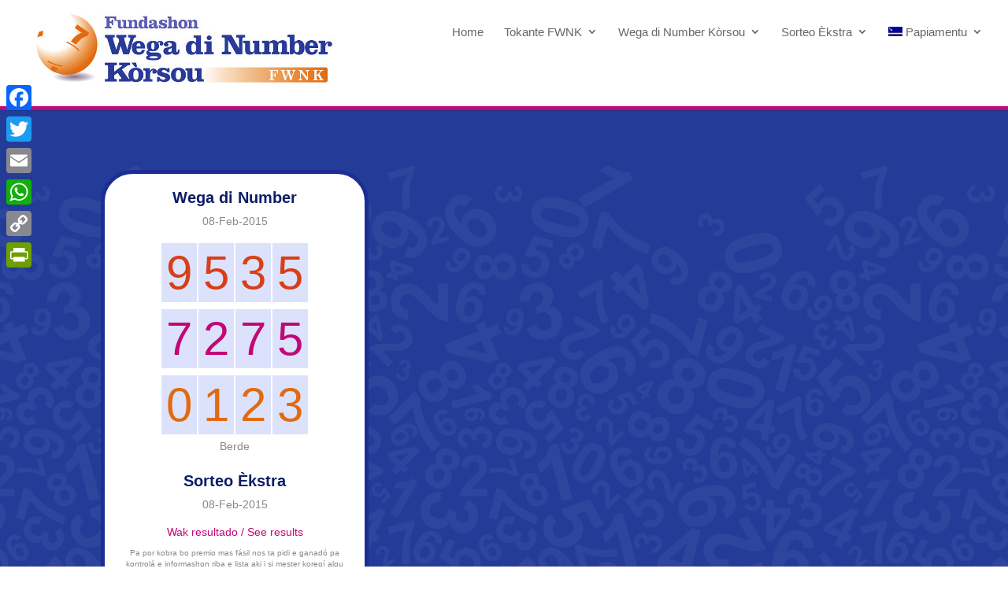

--- FILE ---
content_type: text/css
request_url: https://fwnk.cw/wp-content/themes/fwnk/style.css
body_size: 282
content:
/*
 Theme Name: FWNK Divi Child Theme
 Theme URI: http://www.elegantthemes.com/gallery/divi/
 Version: 1.0.0
 Description: Divi Child Theme for FWNK
 Author: Elegant Themes & Ace Suares
 Author URI: http://www.elegantthemes.com
 Tags: custom
 License: GNU General Public License v2
 License URI: http://www.gnu.org/licenses/gpl-2.0.html
 Template: Divi
*/
 
@import url("../Divi/style.css");
 
/* =Theme customization starts here
------------------------------------------------------- */